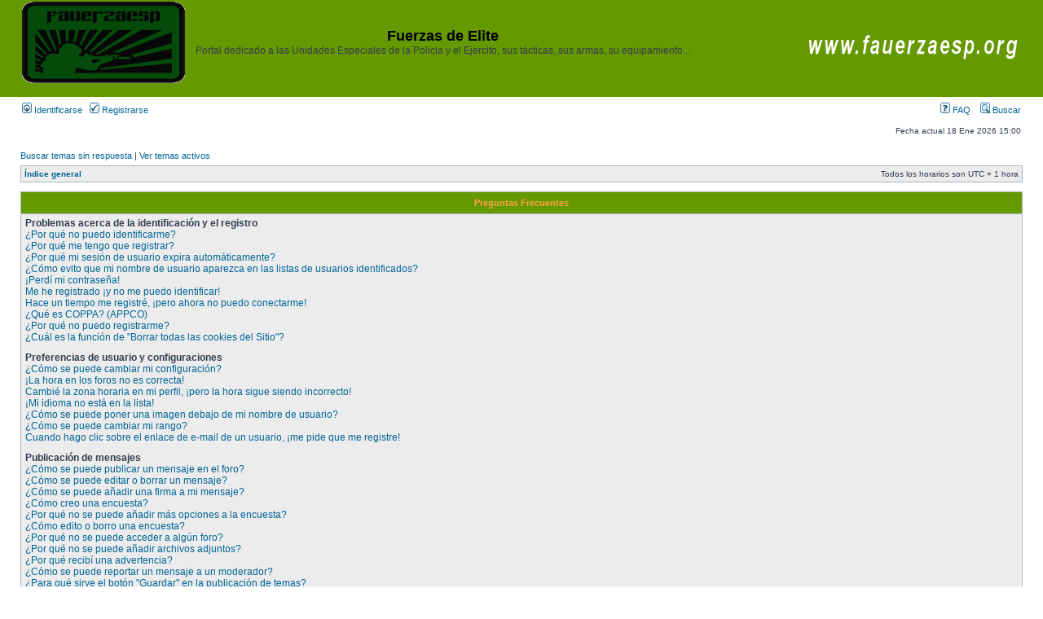

--- FILE ---
content_type: text/html; charset=UTF-8
request_url: https://fauerzaesp.org/foro/faq.php?sid=27e9c31de22b3ad9ed9c920d45e28efe
body_size: 14366
content:
<!DOCTYPE html PUBLIC "-//W3C//DTD XHTML 1.0 Transitional//EN" "http://www.w3.org/TR/xhtml1/DTD/xhtml1-transitional.dtd">
<html xmlns="http://www.w3.org/1999/xhtml" dir="ltr" lang="es" xml:lang="es">
<head><meta http-equiv="Content-Type" content="text/html; charset=ansi_x3.110-1983">


<meta http-equiv="content-language" content="es" />
<meta http-equiv="content-style-type" content="text/css" />
<meta http-equiv="imagetoolbar" content="no" />
<meta name="resource-type" content="document" />
<meta name="distribution" content="global" />
<meta name="keywords" content="" />
<meta name="description" content="" />

<title>Fuerzas de Elite &bull; Preguntas Frecuentes</title>

        <!-- twitter app card start-->
        <!-- https://dev.twitter.com/docs/cards/types/app-card -->
        <meta name="twitter:card" content="app" />
    
        <meta name="twitter:app:id:iphone" content="307880732" />
        <meta name="twitter:app:url:iphone" content="tapatalk://" />
        <meta name="twitter:app:id:ipad" content="307880732">
        <meta name="twitter:app:url:ipad" content="tapatalk://" />
        
        <meta name="twitter:app:id:googleplay" content="com.quoord.tapatalkpro.activity" />
        <meta name="twitter:app:url:googleplay" content="tapatalk://" />
        
    <!-- twitter app card -->
    
    <!-- Tapatalk Banner head start -->
    <link href="https://fauerzaesp.org/foro/mobiquo/smartbanner/appbanner.css" rel="stylesheet" type="text/css" media="screen" />
    <script type="text/javascript">
        var is_mobile_skin     = 0;
        var app_ios_id         = "";
        var app_android_id     = "";
        var app_kindle_url     = "";
        var app_banner_message = "";
        var app_forum_name     = "Fuerzas de Elite";
        var app_location_url   = "tapatalk://";
        var app_board_url      = "https%3A%2F%2Ffauerzaesp.org%2Fforo%2F";
        var functionCallAfterWindowLoad = 0
    </script>
    <script src="https://fauerzaesp.org/foro/mobiquo/smartbanner/appbanner.js" type="text/javascript"></script>
    <!-- Tapatalk Banner head end-->

<link rel="alternate" type="application/atom+xml" title="Feed - Fuerzas de Elite" href="https://fauerzaesp.org/foro/feed.php" /><link rel="alternate" type="application/atom+xml" title="Feed - Nuevos Temas" href="https://fauerzaesp.org/foro/feed.php?mode=topics" />

<link rel="stylesheet" href="./styles/subsilver2/theme/stylesheet.css" type="text/css" />

<script type="text/javascript">
// <![CDATA[


function popup(url, width, height, name)
{
	if (!name)
	{
		name = '_popup';
	}

	window.open(url.replace(/&amp;/g, '&'), name, 'height=' + height + ',resizable=yes,scrollbars=yes,width=' + width);
	return false;
}

function jumpto()
{
	var page = prompt('Introduzca el número de página al que desea saltar:', '');
	var per_page = '';
	var base_url = '';

	if (page !== null && !isNaN(page) && page == Math.floor(page) && page > 0)
	{
		if (base_url.indexOf('?') == -1)
		{
			document.location.href = base_url + '?start=' + ((page - 1) * per_page);
		}
		else
		{
			document.location.href = base_url.replace(/&amp;/g, '&') + '&start=' + ((page - 1) * per_page);
		}
	}
}

/**
* Find a member
*/
function find_username(url)
{
	popup(url, 760, 570, '_usersearch');
	return false;
}

/**
* Mark/unmark checklist
* id = ID of parent container, name = name prefix, state = state [true/false]
*/
function marklist(id, name, state)
{
	var parent = document.getElementById(id);
	if (!parent)
	{
		eval('parent = document.' + id);
	}

	if (!parent)
	{
		return;
	}

	var rb = parent.getElementsByTagName('input');
	
	for (var r = 0; r < rb.length; r++)
	{
		if (rb[r].name.substr(0, name.length) == name)
		{
			rb[r].checked = state;
		}
	}
}



// ]]>
</script>
</head>
<body class="ltr">
<!-- Tapatalk Detect body start -->
<script type="text/javascript">tapatalkDetect()</script>
<!-- Tapatalk Detect banner body end -->
<a name="top"></a>

<div id="wrapheader">

	<div id="logodesc">
		<table width="100%" cellspacing="0">
		<tr>
			<td><a href="./index.php?sid=9180e1846122c55ce1678bd01a0b4fc6"><img src="./styles/subsilver2/imageset/site_logo.gif" width="200" height="100" alt="" title="" /></a></td>
			<td width="50%" align="center"><h1>Fuerzas de Elite</h1><span class="gen">Portal dedicado a las Unidades Especiales de la Policia y el Ejercito, sus tácticas, sus armas, su equipamiento...</span></td>
            <td width="30%" align="right"><a href="http://www.fauerzaesp.org/"><img src="./styles/subsilver2/imageset/credit.gif" alt="Creditos" /></a></td>
		</tr>
		</table>
	</div>

	<div id="menubar">
		<table width="100%" cellspacing="0">
		<tr>
			<td class="genmed">
				<a href="./ucp.php?mode=login&amp;sid=9180e1846122c55ce1678bd01a0b4fc6"><img src="./styles/subsilver2/theme/images/icon_mini_login.gif" width="12" height="13" alt="*" /> Identificarse</a>&nbsp; &nbsp;<a href="./ucp.php?mode=register&amp;sid=9180e1846122c55ce1678bd01a0b4fc6"><img src="./styles/subsilver2/theme/images/icon_mini_register.gif" width="12" height="13" alt="*" /> Registrarse</a>
					
			</td>
			<td class="genmed" align="right">
				<a href="./faq.php?sid=9180e1846122c55ce1678bd01a0b4fc6"><img src="./styles/subsilver2/theme/images/icon_mini_faq.gif" width="12" height="13" alt="*" /> FAQ</a>
				&nbsp; &nbsp;<a href="./search.php?sid=9180e1846122c55ce1678bd01a0b4fc6"><img src="./styles/subsilver2/theme/images/icon_mini_search.gif" width="12" height="13" alt="*" /> Buscar</a>
			</td>
		</tr>
		</table>
	</div>

	<div id="datebar">
		<table width="100%" cellspacing="0">
		<tr>
			<td class="gensmall"></td>
			<td class="gensmall" align="right">Fecha actual 18 Ene 2026 15:00<br /></td>
		</tr>
		</table>
	</div>

</div>
<div id="wrapcentre">

	
	<p class="searchbar">
		<span style="float: left;"><a href="./search.php?search_id=unanswered&amp;sid=9180e1846122c55ce1678bd01a0b4fc6">Buscar temas sin respuesta</a> | <a href="./search.php?search_id=active_topics&amp;sid=9180e1846122c55ce1678bd01a0b4fc6">Ver temas activos</a></span>
		
	</p>
	
<center>
</center>
	<br style="clear: both;" />

	<table class="tablebg" width="100%" cellspacing="1" cellpadding="0" style="margin-top: 5px;">
	<tr>
		<td class="row1">
			<p class="breadcrumbs"><a href="./index.php?sid=9180e1846122c55ce1678bd01a0b4fc6">Índice general</a></p>
			<p class="datetime">Todos los horarios son UTC + 1 hora </p>
		</td>
	</tr>
	</table>

	<br />

<a name="faqtop"></a>

<div id="pagecontent">

	<table class="tablebg" width="100%" cellspacing="1">
	<tr>
		<th>Preguntas Frecuentes</th>
	</tr>
	<tr>
		<td class="row1">
		
			<span class="gen"><b>Problemas acerca de la identificación y el registro</b></span><br />
			
				<span class="gen"><a href="#f0r0">¿Por qué no puedo identificarme?</a></span><br />
			
				<span class="gen"><a href="#f0r1">¿Por qué me tengo que registrar?</a></span><br />
			
				<span class="gen"><a href="#f0r2">¿Por qué mi sesión de usuario expira automáticamente?</a></span><br />
			
				<span class="gen"><a href="#f0r3">¿Cómo evito que mi nombre de usuario aparezca en las listas de usuarios identificados?</a></span><br />
			
				<span class="gen"><a href="#f0r4">¡Perdí mi contraseña!</a></span><br />
			
				<span class="gen"><a href="#f0r5">Me he registrado ¡y no me puedo identificar!</a></span><br />
			
				<span class="gen"><a href="#f0r6">Hace un tiempo me registré, ¡pero ahora no puedo conectarme!</a></span><br />
			
				<span class="gen"><a href="#f0r7">¿Qué es COPPA? (APPCO)</a></span><br />
			
				<span class="gen"><a href="#f0r8">¿Por qué no puedo registrarme?</a></span><br />
			
				<span class="gen"><a href="#f0r9">¿Cuál es la función de "Borrar todas las cookies del Sitio"?</a></span><br />
			
			<br />
		
			<span class="gen"><b>Preferencias de usuario y configuraciones</b></span><br />
			
				<span class="gen"><a href="#f1r0">¿Cómo se puede cambiar mi configuración?</a></span><br />
			
				<span class="gen"><a href="#f1r1">¡La hora en los foros no es correcta!</a></span><br />
			
				<span class="gen"><a href="#f1r2">Cambié la zona horaria en mi perfil, ¡pero la hora sigue siendo incorrecto!</a></span><br />
			
				<span class="gen"><a href="#f1r3">¡Mi idioma no está en la lista!</a></span><br />
			
				<span class="gen"><a href="#f1r4">¿Cómo se puede poner una imagen debajo de mi nombre de usuario?</a></span><br />
			
				<span class="gen"><a href="#f1r5">¿Cómo se puede cambiar mi rango?</a></span><br />
			
				<span class="gen"><a href="#f1r6">Cuando hago clic sobre el enlace de e-mail de un usuario, ¡me pide que me registre!</a></span><br />
			
			<br />
		
			<span class="gen"><b>Publicación de mensajes</b></span><br />
			
				<span class="gen"><a href="#f2r0">¿Cómo se puede publicar un mensaje en el foro?</a></span><br />
			
				<span class="gen"><a href="#f2r1">¿Cómo se puede editar o borrar un mensaje?</a></span><br />
			
				<span class="gen"><a href="#f2r2">¿Cómo se puede añadir una firma a mi mensaje?</a></span><br />
			
				<span class="gen"><a href="#f2r3">¿Cómo creo una encuesta?</a></span><br />
			
				<span class="gen"><a href="#f2r4">¿Por qué no se puede añadir más opciones a la encuesta?</a></span><br />
			
				<span class="gen"><a href="#f2r5">¿Cómo edito o borro una encuesta?</a></span><br />
			
				<span class="gen"><a href="#f2r6">¿Por qué no se puede acceder a algún foro?</a></span><br />
			
				<span class="gen"><a href="#f2r7">¿Por qué no se puede añadir archivos adjuntos?</a></span><br />
			
				<span class="gen"><a href="#f2r8">¿Por qué recibí una advertencia?</a></span><br />
			
				<span class="gen"><a href="#f2r9">¿Cómo se puede reportar un mensaje a un moderador?</a></span><br />
			
				<span class="gen"><a href="#f2r10">¿Para qué sirve el botón "Guardar" en la publicación de temas?</a></span><br />
			
				<span class="gen"><a href="#f2r11">¿Por qué mis mensajes necesitan ser aprobados?</a></span><br />
			
				<span class="gen"><a href="#f2r12">¿Cómo hago para reactivar un tema?</a></span><br />
			
			<br />
		
			<span class="gen"><b>Formatos y tipos de temas</b></span><br />
			
				<span class="gen"><a href="#f3r0">¿Qué es el código BBCode?</a></span><br />
			
				<span class="gen"><a href="#f3r1">¿Puedo usar HTML?</a></span><br />
			
				<span class="gen"><a href="#f3r2">¿Qué son los emoticonos?</a></span><br />
			
				<span class="gen"><a href="#f3r3">¿Puedo publicar imagenes?</a></span><br />
			
				<span class="gen"><a href="#f3r4">¿Qué son los anuncios globales?</a></span><br />
			
				<span class="gen"><a href="#f3r5">¿Qué son los anuncios?</a></span><br />
			
				<span class="gen"><a href="#f3r6">¿Qué son los temas fijos?</a></span><br />
			
				<span class="gen"><a href="#f3r7">¿Qué son los temas cerrados?</a></span><br />
			
				<span class="gen"><a href="#f3r8">¿Qué son los iconos para los temas?</a></span><br />
			
			<br />
		
			<span class="gen"><b>Niveles de usuario y grupos</b></span><br />
			
				<span class="gen"><a href="#f4r0">¿Qué son los Administradores?</a></span><br />
			
				<span class="gen"><a href="#f4r1">¿Qué son los Moderadores?</a></span><br />
			
				<span class="gen"><a href="#f4r2">¿Qué son los Grupos de Usuarios?</a></span><br />
			
				<span class="gen"><a href="#f4r3">¿Donde están los Grupos de Usuarios y como me puedo unir a ellos?</a></span><br />
			
				<span class="gen"><a href="#f4r4">¿Cómo me convierto en Responsable del Grupo?</a></span><br />
			
				<span class="gen"><a href="#f4r5">¿Por qué algunos Grupos de Usuarios aparecen en diferentes colores?</a></span><br />
			
				<span class="gen"><a href="#f4r6">¿Qué es un "Grupo de Usuarios predeterminado"?</a></span><br />
			
				<span class="gen"><a href="#f4r7">¿Qué es el enlace "El equipo"?</a></span><br />
			
			<br />
		
			<span class="gen"><b>Mensajería privada</b></span><br />
			
				<span class="gen"><a href="#f5r0">¡No puedo enviar un mensaje privado!</a></span><br />
			
				<span class="gen"><a href="#f5r1">¡Recibo mensajes privados no deseados!</a></span><br />
			
				<span class="gen"><a href="#f5r2">¡Recibí spam o correos maliciosos de alguien en este foro!</a></span><br />
			
			<br />
		
			<span class="gen"><b>Amigos e Ignorados</b></span><br />
			
				<span class="gen"><a href="#f6r0">¿Qué es la lista de Mis Amigos e Ignorados?</a></span><br />
			
				<span class="gen"><a href="#f6r1">¿Cómo se puede añadir o borrar usuarios de mi lista de Amigos e Ignorados?</a></span><br />
			
			<br />
		
			<span class="gen"><b>Búsqueda en los foros</b></span><br />
			
				<span class="gen"><a href="#f7r0">¿Cómo se puede buscar en uno o varios foros?</a></span><br />
			
				<span class="gen"><a href="#f7r1">¿Por qué mi búsqueda me devuelve ningún resultado?</a></span><br />
			
				<span class="gen"><a href="#f7r2">¿Por qué mi búsqueda me devuelve una página en blanco?</a></span><br />
			
				<span class="gen"><a href="#f7r3">¿Cómo busco usuarios?</a></span><br />
			
				<span class="gen"><a href="#f7r4">¿Como se puede encontrar mis propios mensajes y temas?</a></span><br />
			
			<br />
		
			<span class="gen"><b>Suscripción y Añadido de temas a Favoritos</b></span><br />
			
				<span class="gen"><a href="#f8r0">¿Cuál es la diferencia entre añadir como Favorito y suscribirme a un tema?</a></span><br />
			
				<span class="gen"><a href="#f8r1">¿Cómo me suscribo a un foro o tema específico?</a></span><br />
			
				<span class="gen"><a href="#f8r2">¿Cómo borro mis suscripciones?</a></span><br />
			
			<br />
		
			<span class="gen"><b>Archivos Adjuntos</b></span><br />
			
				<span class="gen"><a href="#f9r0">¿Qué archivos adjuntos son permitidos en este foro?</a></span><br />
			
				<span class="gen"><a href="#f9r1">¿Cómo encuentro todos mis archivos adjuntos?</a></span><br />
			
			<br />
		
			<span class="gen"><b>Acerca de phpBB3</b></span><br />
			
				<span class="gen"><a href="#f10r0">¿Quién programó este foro?</a></span><br />
			
				<span class="gen"><a href="#f10r1">¿Por qué este foro no tiene tal cosa?</a></span><br />
			
				<span class="gen"><a href="#f10r2">¿Con quién se puede contactar acerca de abusos o usos ilegales relacionados con este foro?</a></span><br />
			
			<br />
		
		</td>
	</tr>
	<tr>
		<td class="cat">&nbsp;</td>
	</tr>
	</table>

	<br clear="all" />

	
		<table class="tablebg" width="100%" cellspacing="1">
		<tr> 
			<td class="cat" align="center"><h4>Problemas acerca de la identificación y el registro</h4></td>
		</tr>
		 
		<tr>
			
				<td class="row1" valign="top">
			
				<div class="postbody"><a name="f0r0"></a><b>&#187; ¿Por qué no puedo identificarme?</b></div>
				<div class="postbody">Existen varias razones por lo cuál esto puede suceder. Primero, asegúrese de que su nombre de usuario y contraseña se encuentren escritos correctamente. Si lo están, comuníquese con La Administración para asegurarse de que no ha sido excluido. También es posible que el foro esté mal configurado por su dueño y/o tenga fallos en la programación, por lo que necesitaría ser reparado.</div>
				<p class="gensmall"><a href="#faqtop">Arriba</a></p>
			</td>
		</tr>
		<tr>
			<td class="spacer" height="1"><img src="images/spacer.gif" alt="" width="1" height="1" /></td>
		</tr>
		 
		<tr>
			
				<td class="row2" valign="top">
			
				<div class="postbody"><a name="f0r1"></a><b>&#187; ¿Por qué me tengo que registrar?</b></div>
				<div class="postbody">No está obligado a hacerlo, la decisión la toman los administradores y moderadores. En algunos casos necesitará registrarse para publicar temas y respuestas. Sin embargo, estar registrado le dará acceso a contenidos adicionales y/o ventajas que como usuario invitado no disfrutaría, como tener su imagen personalizada (avatar), mensajes privados, suscripción a grupos de usuarios, etc. Tan solo le tomará unos segundos. Es muy recomendable.</div>
				<p class="gensmall"><a href="#faqtop">Arriba</a></p>
			</td>
		</tr>
		<tr>
			<td class="spacer" height="1"><img src="images/spacer.gif" alt="" width="1" height="1" /></td>
		</tr>
		 
		<tr>
			
				<td class="row1" valign="top">
			
				<div class="postbody"><a name="f0r2"></a><b>&#187; ¿Por qué mi sesión de usuario expira automáticamente?</b></div>
				<div class="postbody">Si no activa la casilla <em>Entrar automáticamente</em> cuando ingresa al foro, sus datos se guardan en una cookie segura, que se elimina al salir de la página o al cabo de cierto tiempo. Esto previene que su cuenta pueda ser usada por otra persona. Para que el sistema le reconozca automáticamente solo marque la casilla al ingresar. No es recomendable si accede al foro desde un PC compartido, e.j. biblioteca, cyber-cafés, PC's de universidades, etc. Si no ve la casilla, significa que la administración del foro ha deshabilitado la opción.</div>
				<p class="gensmall"><a href="#faqtop">Arriba</a></p>
			</td>
		</tr>
		<tr>
			<td class="spacer" height="1"><img src="images/spacer.gif" alt="" width="1" height="1" /></td>
		</tr>
		 
		<tr>
			
				<td class="row2" valign="top">
			
				<div class="postbody"><a name="f0r3"></a><b>&#187; ¿Cómo evito que mi nombre de usuario aparezca en las listas de usuarios identificados?</b></div>
				<div class="postbody">Dentro del Panel de Control de Usuario, en "Preferencias de Foros", encontrará la opción <em>Ocultar mi estado de conexión</em>. Habilite la opción con <em>SI</em> y solamente será visto por administradores, moderadores y usted mismo. Será contabilizado como usuario oculto.</div>
				<p class="gensmall"><a href="#faqtop">Arriba</a></p>
			</td>
		</tr>
		<tr>
			<td class="spacer" height="1"><img src="images/spacer.gif" alt="" width="1" height="1" /></td>
		</tr>
		 
		<tr>
			
				<td class="row1" valign="top">
			
				<div class="postbody"><a name="f0r4"></a><b>&#187; ¡Perdí mi contraseña!</b></div>
				<div class="postbody">No se asuste, ¡calma! Si su contraseña no puede ser recuperada puede desactivarla o cambiarla. Visite la página de ingreso (login) y haga clic en <em>Olvidé mi contraseña</em>. Siga las instrucciones y estará identificado nuevamente en muy poco tiempo.</div>
				<p class="gensmall"><a href="#faqtop">Arriba</a></p>
			</td>
		</tr>
		<tr>
			<td class="spacer" height="1"><img src="images/spacer.gif" alt="" width="1" height="1" /></td>
		</tr>
		 
		<tr>
			
				<td class="row2" valign="top">
			
				<div class="postbody"><a name="f0r5"></a><b>&#187; Me he registrado ¡y no me puedo identificar!</b></div>
				<div class="postbody">Primero, verifique su nombre de usuario y contraseña. Si todo está correcto, hay dos posibles razones. Si el Sistema de Protección Infantil (APPCO) está activado y cuando se registró eligió la opción <em>Soy menor de 13 años</em> entonces tendrá que seguir algunas instrucciones que se le darán para activar la cuenta. Algunos foros disponen que las cuentas deben ser activadas, ya sea por usted mismo o por La Administración, antes de que pueda identificarse; esta información se le brindará al finalizar el proceso de registro. Si se le envió un e-mail, siga las instrucciones. Si no recibió ningún e-mail, seguramente la dirección de correo electrónico que proporcionó no es correcta o tal vez haya sido capturada por un filtro anti-spam. Si está seguro de que la dirección de e-mail que proporcionó es correcta, envíe un mensaje a La Administración.</div>
				<p class="gensmall"><a href="#faqtop">Arriba</a></p>
			</td>
		</tr>
		<tr>
			<td class="spacer" height="1"><img src="images/spacer.gif" alt="" width="1" height="1" /></td>
		</tr>
		 
		<tr>
			
				<td class="row1" valign="top">
			
				<div class="postbody"><a name="f0r6"></a><b>&#187; Hace un tiempo me registré, ¡pero ahora no puedo conectarme!</b></div>
				<div class="postbody">Es posible que la administración haya desactivado o borrado su cuenta por alguna razón. También, algunos foros periódicamente remueven sus usuarios que no publicaron mensajes por cierto periodo de tiempo para reducir el peso de la base de datos. Si es así, registrese de nuevo y participe de las discuciones.</div>
				<p class="gensmall"><a href="#faqtop">Arriba</a></p>
			</td>
		</tr>
		<tr>
			<td class="spacer" height="1"><img src="images/spacer.gif" alt="" width="1" height="1" /></td>
		</tr>
		 
		<tr>
			
				<td class="row2" valign="top">
			
				<div class="postbody"><a name="f0r7"></a><b>&#187; ¿Qué es COPPA? (APPCO)</b></div>
				<div class="postbody">COPPA, APPCO, o Acta de Privacidad y Protección de Niños menores de 13 años del año 1998, es una ley de los Estados Unidos, donde se solicita a los sitios de Internet, los cuales son potenciales recolectores de información, que el registro de niños sea escrito y ratificado con el consentimiento de los padres o con algún otro método de reconocimiento de guardia legal, que permita recolectar información personal identificable de un menor de edad.</div>
				<p class="gensmall"><a href="#faqtop">Arriba</a></p>
			</td>
		</tr>
		<tr>
			<td class="spacer" height="1"><img src="images/spacer.gif" alt="" width="1" height="1" /></td>
		</tr>
		 
		<tr>
			
				<td class="row1" valign="top">
			
				<div class="postbody"><a name="f0r8"></a><b>&#187; ¿Por qué no puedo registrarme?</b></div>
				<div class="postbody">Es posible que La Administración del sitio haya baneado su dirección IP o que el nombre de usuario con el que está intentando registrarse, esté deshabilitado. También puede estar deshabilitado el registro de nuevos usuarios. Póngase en contacto con La Administración del sitio.</div>
				<p class="gensmall"><a href="#faqtop">Arriba</a></p>
			</td>
		</tr>
		<tr>
			<td class="spacer" height="1"><img src="images/spacer.gif" alt="" width="1" height="1" /></td>
		</tr>
		 
		<tr>
			
				<td class="row2" valign="top">
			
				<div class="postbody"><a name="f0r9"></a><b>&#187; ¿Cuál es la función de "Borrar todas las cookies del Sitio"?</b></div>
				<div class="postbody">"Borrar todas las cookies del Sitio" borra las cookies creadas por phpBB, las cuales le mantienen autorizado para acceder a determinados recursos del foro y estar identificado al mismo. También proveen funciones como leer el seguimiento de la navegación del foro por el usuario si la administración ha habilitado la opción. Si está teniendo problemas con el ingreso o salida del foro, borrar las cookies seguramente ayudará.</div>
				<p class="gensmall"><a href="#faqtop">Arriba</a></p>
			</td>
		</tr>
		<tr>
			<td class="spacer" height="1"><img src="images/spacer.gif" alt="" width="1" height="1" /></td>
		</tr>
		
		</table>

		<br clear="all" />
	
		<table class="tablebg" width="100%" cellspacing="1">
		<tr> 
			<td class="cat" align="center"><h4>Preferencias de usuario y configuraciones</h4></td>
		</tr>
		 
		<tr>
			
				<td class="row1" valign="top">
			
				<div class="postbody"><a name="f1r0"></a><b>&#187; ¿Cómo se puede cambiar mi configuración?</b></div>
				<div class="postbody">Si es un usuario registrado, todos sus datos y configuraciones están archivados en nuestra base de datos. Para modificarlos, visite el Panel de Control de Usuario; el enlace se encuentra en la parte superior de las páginas del foro. Este sistema le permitirá cambiar sus datos y preferencias.</div>
				<p class="gensmall"><a href="#faqtop">Arriba</a></p>
			</td>
		</tr>
		<tr>
			<td class="spacer" height="1"><img src="images/spacer.gif" alt="" width="1" height="1" /></td>
		</tr>
		 
		<tr>
			
				<td class="row2" valign="top">
			
				<div class="postbody"><a name="f1r1"></a><b>&#187; ¡La hora en los foros no es correcta!</b></div>
				<div class="postbody">Es posible que esté viendo la hora correspondiente a otra zona horaria. Si este es el caso, visite el Panel de Control de Usuario y defina su zona horaria de acuerdo a su ubicación, e.j. Londres, París, Nueva York, Sydney, etc. Recuerde que para cambiar la zona horaria, como las demás preferencias, debe estar registrado. Si no lo está, este es un buen momento para hacerlo.</div>
				<p class="gensmall"><a href="#faqtop">Arriba</a></p>
			</td>
		</tr>
		<tr>
			<td class="spacer" height="1"><img src="images/spacer.gif" alt="" width="1" height="1" /></td>
		</tr>
		 
		<tr>
			
				<td class="row1" valign="top">
			
				<div class="postbody"><a name="f1r2"></a><b>&#187; Cambié la zona horaria en mi perfil, ¡pero la hora sigue siendo incorrecto!</b></div>
				<div class="postbody">Si está seguro de que de la zona horaria es correcta al igual que el horario de verano establecido, y la hora sigue siendo incorrecta, entonces la hora almacenada en el servidor es errónea. Por favor comuníquese con La Administración para corregir el problema.</div>
				<p class="gensmall"><a href="#faqtop">Arriba</a></p>
			</td>
		</tr>
		<tr>
			<td class="spacer" height="1"><img src="images/spacer.gif" alt="" width="1" height="1" /></td>
		</tr>
		 
		<tr>
			
				<td class="row2" valign="top">
			
				<div class="postbody"><a name="f1r3"></a><b>&#187; ¡Mi idioma no está en la lista!</b></div>
				<div class="postbody">Esto se puede deber a que la administración no ha instalado el paquete de su idioma para el foro o nadie ha creado una traducción. Pregúntele al administrador si puede instalar el paquete del idioma que necesita. Si el paquete no existe, siéntase libre de hacer una traducción. Puede encontrar más información en el sitio de phpBB (ver el enlace al final de la página).</div>
				<p class="gensmall"><a href="#faqtop">Arriba</a></p>
			</td>
		</tr>
		<tr>
			<td class="spacer" height="1"><img src="images/spacer.gif" alt="" width="1" height="1" /></td>
		</tr>
		 
		<tr>
			
				<td class="row1" valign="top">
			
				<div class="postbody"><a name="f1r4"></a><b>&#187; ¿Cómo se puede poner una imagen debajo de mi nombre de usuario?</b></div>
				<div class="postbody">Hay dos imágenes que pueden aparecer debajo de su nombre de usuario cuando esté viendo los mensajes. Dependiendo de la plantilla que utilice el foro, la primera imagen está asociada a la posición (rank) del usuario, generalmente en forma de estrellas, bloques o puntos, indicando la cantidad de mensajes publicados por usted o su estatus dentro del foro. La segunda, usualmente una imagen más grande, es conocida como avatar y generalmente es única o personal para cada usuario. Es la administración quien decide si se pueden usar o no y en que tamaño y peso pueden ser publicadas. En caso de que no este disponible la opción de avatar, comuníquese con La Administración para que sea activada.</div>
				<p class="gensmall"><a href="#faqtop">Arriba</a></p>
			</td>
		</tr>
		<tr>
			<td class="spacer" height="1"><img src="images/spacer.gif" alt="" width="1" height="1" /></td>
		</tr>
		 
		<tr>
			
				<td class="row2" valign="top">
			
				<div class="postbody"><a name="f1r5"></a><b>&#187; ¿Cómo se puede cambiar mi rango?</b></div>
				<div class="postbody">Los rangos aparecen debajo del nombre de usuario e indican la cantidad de publicaciones realizadas por el usuario o la posición del mismo dentro del foro, e.j. moderadores y administradores. En general, no puede cambiar su rango directamente ya que está determinado por la administración. Por favor, no abuse de sus privilegios de publicación solo para incrementar su rango. La mayoría de los foros lo consideran "spam", no lo toleran,  y moderadores o administradores reducirán el número de publicaciones realizadas, llegando incluso a tomar medidas mas drásticas, como la expulsión del foro.</div>
				<p class="gensmall"><a href="#faqtop">Arriba</a></p>
			</td>
		</tr>
		<tr>
			<td class="spacer" height="1"><img src="images/spacer.gif" alt="" width="1" height="1" /></td>
		</tr>
		 
		<tr>
			
				<td class="row1" valign="top">
			
				<div class="postbody"><a name="f1r6"></a><b>&#187; Cuando hago clic sobre el enlace de e-mail de un usuario, ¡me pide que me registre!</b></div>
				<div class="postbody">Solo usuarios registrados pueden enviar e-mail a otros usuarios a través del foro, si la administración habilita la opción. Esto es para prevenir el uso malicioso del sistema de e-mail por usuarios anónimos.</div>
				<p class="gensmall"><a href="#faqtop">Arriba</a></p>
			</td>
		</tr>
		<tr>
			<td class="spacer" height="1"><img src="images/spacer.gif" alt="" width="1" height="1" /></td>
		</tr>
		
		</table>

		<br clear="all" />
	
		<table class="tablebg" width="100%" cellspacing="1">
		<tr> 
			<td class="cat" align="center"><h4>Publicación de mensajes</h4></td>
		</tr>
		 
		<tr>
			
				<td class="row1" valign="top">
			
				<div class="postbody"><a name="f2r0"></a><b>&#187; ¿Cómo se puede publicar un mensaje en el foro?</b></div>
				<div class="postbody">Para publicar un nuevo tema en el foro regístrate como miembro, haciendo clic en el enlace de registro, generalmente arriba de cada página. Seguramente necesite registrarse antes de poder publicar y responder. Abajo de cada foro encontrará una lista de acciones permitidas. Ejemplo: Puede publicar nuevos temas, Puede votar en las encuestas, etc.</div>
				<p class="gensmall"><a href="#faqtop">Arriba</a></p>
			</td>
		</tr>
		<tr>
			<td class="spacer" height="1"><img src="images/spacer.gif" alt="" width="1" height="1" /></td>
		</tr>
		 
		<tr>
			
				<td class="row2" valign="top">
			
				<div class="postbody"><a name="f2r1"></a><b>&#187; ¿Cómo se puede editar o borrar un mensaje?</b></div>
				<div class="postbody">A menos que sea administrador o moderador, solo puede borrar o editar sus propios mensajes. Para editarlos debe hacer clic en en botón <em>editar</em> (a veces esta opción solo es válida durante un cierto periodo de tiempo). Si alguien editase su tema, encontrará un pequeño texto indicando que ha sido modificado y las veces que lo ha sido. No aparece si fue un moderador o la administración quién lo editó, aunque la mayoría de las veces el editor deja su nombre de usuario y la causa de la edición. Los usuarios normales no podrán borrar sus temas después de que alguien haya respondido al mismo.</div>
				<p class="gensmall"><a href="#faqtop">Arriba</a></p>
			</td>
		</tr>
		<tr>
			<td class="spacer" height="1"><img src="images/spacer.gif" alt="" width="1" height="1" /></td>
		</tr>
		 
		<tr>
			
				<td class="row1" valign="top">
			
				<div class="postbody"><a name="f2r2"></a><b>&#187; ¿Cómo se puede añadir una firma a mi mensaje?</b></div>
				<div class="postbody">Para añadir una firma a sus mensajes debe crearla en el Panel de Control de Usuario. Una vez creada, active la opción <em>Añadir firma</em> cuando publique un mensaje. Puede asignar una firma por defecto a todos sus mensajes activando la casilla correcta en su perfil. Para dejar de añadirla en los mensajes, debe desactivar la opción <em>Añadir firma</em> dentro del perfil.</div>
				<p class="gensmall"><a href="#faqtop">Arriba</a></p>
			</td>
		</tr>
		<tr>
			<td class="spacer" height="1"><img src="images/spacer.gif" alt="" width="1" height="1" /></td>
		</tr>
		 
		<tr>
			
				<td class="row2" valign="top">
			
				<div class="postbody"><a name="f2r3"></a><b>&#187; ¿Cómo creo una encuesta?</b></div>
				<div class="postbody">Cuando inicia un nuevo tema o edita el primer mensaje del mismo, debe hacer clic en la etiqueta "Agregar Encuesta" debajo del formulario de publicación; si no la visualiza, significa que no posee los permisos apropiados para crear encuestas. Inserte un título y al menos dos opciones en el campo apropiado, asegurándose de que cada opción se encuentre en la correspondiente línea del formulario. También puede elegir el número de opciones que el usuario puede seleccionar en la etiqueta "Opciones por usuario", el tiempo límite en días para la encuesta (0 para duración infinita) y por último la opción de permitir a lo usuarios cambiar su votos.</div>
				<p class="gensmall"><a href="#faqtop">Arriba</a></p>
			</td>
		</tr>
		<tr>
			<td class="spacer" height="1"><img src="images/spacer.gif" alt="" width="1" height="1" /></td>
		</tr>
		 
		<tr>
			
				<td class="row1" valign="top">
			
				<div class="postbody"><a name="f2r4"></a><b>&#187; ¿Por qué no se puede añadir más opciones a la encuesta?</b></div>
				<div class="postbody">El límite para opciones de una encuesta está fijado por la administración. Si necesita añadir más opciones a la encuesta, comuníquese con La Administración.</div>
				<p class="gensmall"><a href="#faqtop">Arriba</a></p>
			</td>
		</tr>
		<tr>
			<td class="spacer" height="1"><img src="images/spacer.gif" alt="" width="1" height="1" /></td>
		</tr>
		 
		<tr>
			
				<td class="row2" valign="top">
			
				<div class="postbody"><a name="f2r5"></a><b>&#187; ¿Cómo edito o borro una encuesta?</b></div>
				<div class="postbody">Como en los mensajes, las encuestas solo pueden ser modificadas por su creador original, un moderador o la administración. Para editar una encuesta, hay que editar el primer mensaje del tema; este siempre esta asociado a la encuesta. Si nadie ha votado, los usuarios pueden borrar la encuesta o editar las opciones. Sin embargo, si algún miembro ha votado, solo moderadores o administradores pueden editar o borrar la encuesta. Esto evita que las encuestas sean cambiadas a mitad de la votación.</div>
				<p class="gensmall"><a href="#faqtop">Arriba</a></p>
			</td>
		</tr>
		<tr>
			<td class="spacer" height="1"><img src="images/spacer.gif" alt="" width="1" height="1" /></td>
		</tr>
		 
		<tr>
			
				<td class="row1" valign="top">
			
				<div class="postbody"><a name="f2r6"></a><b>&#187; ¿Por qué no se puede acceder a algún foro?</b></div>
				<div class="postbody">Algunos foros pueden estar limitados para ciertos usuarios o grupos y para visualizar, leer, publicar o llevar a cabo otra acción allí necesita una autorización especial. Comuníquese con un moderador o administrador del foro para que se le conceda el permiso adecuado.</div>
				<p class="gensmall"><a href="#faqtop">Arriba</a></p>
			</td>
		</tr>
		<tr>
			<td class="spacer" height="1"><img src="images/spacer.gif" alt="" width="1" height="1" /></td>
		</tr>
		 
		<tr>
			
				<td class="row2" valign="top">
			
				<div class="postbody"><a name="f2r7"></a><b>&#187; ¿Por qué no se puede añadir archivos adjuntos?</b></div>
				<div class="postbody">Los permisos para adjuntar archivos son individuales para cada foro, grupo, usuario y son concedidos por La Administración. Tal vez La Administración no permite adjuntar archivos en el foro en que se encuentra o solo ciertos grupos pueden hacerlo. Comuníquese con La Administración si no está seguro de por qué no puede adjuntar archivos.</div>
				<p class="gensmall"><a href="#faqtop">Arriba</a></p>
			</td>
		</tr>
		<tr>
			<td class="spacer" height="1"><img src="images/spacer.gif" alt="" width="1" height="1" /></td>
		</tr>
		 
		<tr>
			
				<td class="row1" valign="top">
			
				<div class="postbody"><a name="f2r8"></a><b>&#187; ¿Por qué recibí una advertencia?</b></div>
				<div class="postbody">Los administradores de cada foro tienen su propio conjunto de reglas para su sitio. Si ha quebrantado alguna regla puede recibir una advertencia. Por favor recuerde que esta es una decisión de La Administración del foro, y el phpBB Group no tiene nada que ver con las advertencias dadas en este sitio. Comuníquese con La Administración del foro si no está seguro de porqué fue advertido.</div>
				<p class="gensmall"><a href="#faqtop">Arriba</a></p>
			</td>
		</tr>
		<tr>
			<td class="spacer" height="1"><img src="images/spacer.gif" alt="" width="1" height="1" /></td>
		</tr>
		 
		<tr>
			
				<td class="row2" valign="top">
			
				<div class="postbody"><a name="f2r9"></a><b>&#187; ¿Cómo se puede reportar un mensaje a un moderador?</b></div>
				<div class="postbody">Si La Administración lo permite, debería ver un botón para reportar mensajes cerca del mismo. Haciendo clic sobre el botón, el foro le llevará y guiará a través de ciertos pasos necesarios para reportar el mensaje.</div>
				<p class="gensmall"><a href="#faqtop">Arriba</a></p>
			</td>
		</tr>
		<tr>
			<td class="spacer" height="1"><img src="images/spacer.gif" alt="" width="1" height="1" /></td>
		</tr>
		 
		<tr>
			
				<td class="row1" valign="top">
			
				<div class="postbody"><a name="f2r10"></a><b>&#187; ¿Para qué sirve el botón "Guardar" en la publicación de temas?</b></div>
				<div class="postbody">Esto le permitirá guardar borradores que serán completados y enviados más tarde. Para recargar un borrador guardado, visite el Panel de Control de Usuario.</div>
				<p class="gensmall"><a href="#faqtop">Arriba</a></p>
			</td>
		</tr>
		<tr>
			<td class="spacer" height="1"><img src="images/spacer.gif" alt="" width="1" height="1" /></td>
		</tr>
		 
		<tr>
			
				<td class="row2" valign="top">
			
				<div class="postbody"><a name="f2r11"></a><b>&#187; ¿Por qué mis mensajes necesitan ser aprobados?</b></div>
				<div class="postbody">La Administración del foro tal vez ha decidido que los mensajes publicados en el foro, en el que estas intentando publicar mensajes, necesiten ser revisados antes de aprobarlos. También es posible que La Administración le haya ubicado en un grupo de usuarios cuyos mensajes necesitan ser revisados antes de aprobarlos. Por favor comuníquese con el administrador para más información al respecto.</div>
				<p class="gensmall"><a href="#faqtop">Arriba</a></p>
			</td>
		</tr>
		<tr>
			<td class="spacer" height="1"><img src="images/spacer.gif" alt="" width="1" height="1" /></td>
		</tr>
		 
		<tr>
			
				<td class="row1" valign="top">
			
				<div class="postbody"><a name="f2r12"></a><b>&#187; ¿Cómo hago para reactivar un tema?</b></div>
				<div class="postbody">Puede hacerlo dándole clic al enlace que dice "Reactivar tema" cuando esté viendo el mismo, puede "reactivar" el tema al principio de la primera página. Sin embargo, si no lo visualiza, entonces el tema reactivado ha sido deshabilitado o el tiempo para poder reactivarlo no ha sido alcanzado aún. También es posible reactivar un tema respondiendo al mismo, sin embargo, lea las reglas del foro antes de hacerlo.</div>
				<p class="gensmall"><a href="#faqtop">Arriba</a></p>
			</td>
		</tr>
		<tr>
			<td class="spacer" height="1"><img src="images/spacer.gif" alt="" width="1" height="1" /></td>
		</tr>
		
		</table>

		<br clear="all" />
	
		<table class="tablebg" width="100%" cellspacing="1">
		<tr> 
			<td class="cat" align="center"><h4>Formatos y tipos de temas</h4></td>
		</tr>
		 
		<tr>
			
				<td class="row1" valign="top">
			
				<div class="postbody"><a name="f3r0"></a><b>&#187; ¿Qué es el código BBCode?</b></div>
				<div class="postbody">BBcode es una implementación especial de HTML, ofrece un gran control de formato de los objetos particulares de las publicaciones. El uso de BBCode debe ser habilitado por la administración, pero también puede ser deshabilitado del formulario de publicación de mensajes. BBCode asimismo es similar en estilo al HTML, pero las etiquetas se encuentran encerrados entre corchetes [ y ] en lugar de < y >. Para más información, lea el manual de BBCode. El enlace aparece cada vez que va a publicar un mensaje.</div>
				<p class="gensmall"><a href="#faqtop">Arriba</a></p>
			</td>
		</tr>
		<tr>
			<td class="spacer" height="1"><img src="images/spacer.gif" alt="" width="1" height="1" /></td>
		</tr>
		 
		<tr>
			
				<td class="row2" valign="top">
			
				<div class="postbody"><a name="f3r1"></a><b>&#187; ¿Puedo usar HTML?</b></div>
				<div class="postbody">No. No es posible publicar en HTML. Muchos de los formatos y acciones que se pueden ejecutar utilizando HTML pueden ser aplicados utilizando BBCodes.</div>
				<p class="gensmall"><a href="#faqtop">Arriba</a></p>
			</td>
		</tr>
		<tr>
			<td class="spacer" height="1"><img src="images/spacer.gif" alt="" width="1" height="1" /></td>
		</tr>
		 
		<tr>
			
				<td class="row1" valign="top">
			
				<div class="postbody"><a name="f3r2"></a><b>&#187; ¿Qué son los emoticonos?</b></div>
				<div class="postbody">Los emoticonos son pequeñas imágenes que pueden ser utilizadas para expresar un sentimiento con un pequeño código, e.j. :) denota felicidad, mientras que :( denota tristeza. La lista completa de emoticones puede verse en el formulario de publicación. Trate de no abusar del uso de emoticonos, pues pueden hacer que un mensaje se vuelva muy difícil de leer y un moderador borre el tema o los emoticones del mensaje. La administración puede fijar un límite para el número de emoticones a utilizar en un mensaje.</div>
				<p class="gensmall"><a href="#faqtop">Arriba</a></p>
			</td>
		</tr>
		<tr>
			<td class="spacer" height="1"><img src="images/spacer.gif" alt="" width="1" height="1" /></td>
		</tr>
		 
		<tr>
			
				<td class="row2" valign="top">
			
				<div class="postbody"><a name="f3r3"></a><b>&#187; ¿Puedo publicar imagenes?</b></div>
				<div class="postbody">Sí, las imágenes se pueden mostrar en sus mensajes. Si la administración permite adjuntar archivos, puede subir la imagen directamente al foro. De otra manera, debe guardar primero su foto en un servidor de acceso público, e.j. http://www.ejemplo.com/mi-imagen.gif. No puede publicar imágenes que se encuentren en su PC (a menos que sea un servidor de acceso público) ni tampoco las que se encuentren guardadas bajo mecanismos de autenticación, e.j. hotmail o yahoo correo, sitios protegidos por contraseñas, etc. Para exhibir imágenes utilice el BBCode con la etiqueta [img].</div>
				<p class="gensmall"><a href="#faqtop">Arriba</a></p>
			</td>
		</tr>
		<tr>
			<td class="spacer" height="1"><img src="images/spacer.gif" alt="" width="1" height="1" /></td>
		</tr>
		 
		<tr>
			
				<td class="row1" valign="top">
			
				<div class="postbody"><a name="f3r4"></a><b>&#187; ¿Qué son los anuncios globales?</b></div>
				<div class="postbody">Los anuncios globales contienen información importante y debería leerlos cada vez que sea posible. Éstos aparecerán al principio de cada foro y en el Panel de Control de Usuario. Los permisos para anuncios globales son otorgados por La Administración.</div>
				<p class="gensmall"><a href="#faqtop">Arriba</a></p>
			</td>
		</tr>
		<tr>
			<td class="spacer" height="1"><img src="images/spacer.gif" alt="" width="1" height="1" /></td>
		</tr>
		 
		<tr>
			
				<td class="row2" valign="top">
			
				<div class="postbody"><a name="f3r5"></a><b>&#187; ¿Qué son los anuncios?</b></div>
				<div class="postbody">Los anuncios muchas veces contienen información importante sobre el foro que se encuentra leyendo y debería leerlos cada vez que sea posible. Los anuncios aparecen al principio de cada página en el foro donde se publicaron. Como en los anuncios globales, los permisos para anuncios son otorgados por La Administración.</div>
				<p class="gensmall"><a href="#faqtop">Arriba</a></p>
			</td>
		</tr>
		<tr>
			<td class="spacer" height="1"><img src="images/spacer.gif" alt="" width="1" height="1" /></td>
		</tr>
		 
		<tr>
			
				<td class="row1" valign="top">
			
				<div class="postbody"><a name="f3r6"></a><b>&#187; ¿Qué son los temas fijos?</b></div>
				<div class="postbody">Los temas fijos aparecen en el foro por debajo de los anuncios y solo en la primer página. Muchas veces son importantes por lo que debería leerlos cada vez que sea posible. Como en los anuncios globales y anuncios, los permisos para fijar un tema son otorgados por La Administración.</div>
				<p class="gensmall"><a href="#faqtop">Arriba</a></p>
			</td>
		</tr>
		<tr>
			<td class="spacer" height="1"><img src="images/spacer.gif" alt="" width="1" height="1" /></td>
		</tr>
		 
		<tr>
			
				<td class="row2" valign="top">
			
				<div class="postbody"><a name="f3r7"></a><b>&#187; ¿Qué son los temas cerrados?</b></div>
				<div class="postbody">Los temas cerrados son temas donde los usuarios ya no pueden responder y las encuestas allí contenidas terminaron automáticamente. Los temas pueden ser cerrados por muchas razones. Esta decisión es tomada por La Administración o un moderador. Tal vez pueda cerrar sus propios temas dependiendo de los permisos que le hayan concedido los administradores.</div>
				<p class="gensmall"><a href="#faqtop">Arriba</a></p>
			</td>
		</tr>
		<tr>
			<td class="spacer" height="1"><img src="images/spacer.gif" alt="" width="1" height="1" /></td>
		</tr>
		 
		<tr>
			
				<td class="row1" valign="top">
			
				<div class="postbody"><a name="f3r8"></a><b>&#187; ¿Qué son los iconos para los temas?</b></div>
				<div class="postbody">Son imágenes elegidas por el autor del tema para indicar el contenido del mismo. La posibilidad de usar iconos en los mensajes depende de los permisos otorgados por La Administración.</div>
				<p class="gensmall"><a href="#faqtop">Arriba</a></p>
			</td>
		</tr>
		<tr>
			<td class="spacer" height="1"><img src="images/spacer.gif" alt="" width="1" height="1" /></td>
		</tr>
		
		</table>

		<br clear="all" />
	
		<table class="tablebg" width="100%" cellspacing="1">
		<tr> 
			<td class="cat" align="center"><h4>Niveles de usuario y grupos</h4></td>
		</tr>
		 
		<tr>
			
				<td class="row1" valign="top">
			
				<div class="postbody"><a name="f4r0"></a><b>&#187; ¿Qué son los Administradores?</b></div>
				<div class="postbody">Los Administradores son los usuarios asignados con el mayor nivel de control sobre el foro entero. Estos usuarios pueden controlar todas las acciones y configuraciones del foro, incluyendo configuraciones de permisos, baneo de usuarios, creación de grupos usuarios y moderadores, etc. Dependen del fundador del foro y de los permisos que éste les ha dado. Ellos también tienen todas las capacidades de moderación en cada uno de los foros, dependiendo de las configuraciones realizadas por el fundador del sitio.</div>
				<p class="gensmall"><a href="#faqtop">Arriba</a></p>
			</td>
		</tr>
		<tr>
			<td class="spacer" height="1"><img src="images/spacer.gif" alt="" width="1" height="1" /></td>
		</tr>
		 
		<tr>
			
				<td class="row2" valign="top">
			
				<div class="postbody"><a name="f4r1"></a><b>&#187; ¿Qué son los Moderadores?</b></div>
				<div class="postbody">Los Moderadores son individuos (o grupos de individuos) que cuidan el foro día a día. Tienen la autoridad para editar o borrar mensajes, cerrarlos, abrirlos, moverlos, borrar y separar temas en el foro que moderan. Generalmente, los moderadores están presentes para evitar que los usuarios se salgan del tema tratado o publiquen spam y/o contenido malicioso.</div>
				<p class="gensmall"><a href="#faqtop">Arriba</a></p>
			</td>
		</tr>
		<tr>
			<td class="spacer" height="1"><img src="images/spacer.gif" alt="" width="1" height="1" /></td>
		</tr>
		 
		<tr>
			
				<td class="row1" valign="top">
			
				<div class="postbody"><a name="f4r2"></a><b>&#187; ¿Qué son los Grupos de Usuarios?</b></div>
				<div class="postbody">Los Grupos de Usuarios son conjuntos de usuarios que dividen a la comunidad en sectores manejables con los cuales puede trabajar los administradores del foro. Cada usuario puede pertenecer a varios grupos y cada grupo puede tener diferentes permisos. Esto ayuda, a los administradores, a cambiar los permisos de muchos usuarios a la vez, tales como los permisos de moderador, o garantizar el acceso a foros privados a los usuarios.</div>
				<p class="gensmall"><a href="#faqtop">Arriba</a></p>
			</td>
		</tr>
		<tr>
			<td class="spacer" height="1"><img src="images/spacer.gif" alt="" width="1" height="1" /></td>
		</tr>
		 
		<tr>
			
				<td class="row2" valign="top">
			
				<div class="postbody"><a name="f4r3"></a><b>&#187; ¿Donde están los Grupos de Usuarios y como me puedo unir a ellos?</b></div>
				<div class="postbody">Puede ver todos los Grupos de usuarios a través del enlace "Grupos de Usuarios". Si desea unirse a algún grupo, puede proceder haciendo clic en el botón apropiado. No todos los grupos tienen libre acceso. Sin embargo, algunos requieren aprobación para poder unirse, otros están cerrados y algunos son ocultos. Si el grupo se encuentra abierto, puede unirse haciendo clic en el botón correspondiente. Si el grupo requiere de aprobación para unirse, puede solicitar unirse haciendo clic en el botón correspondiente. El responsable del grupo deberá aprobar su solicitud y seguramente le preguntará por qué desea hacerlo. Por favor no moleste continuamente al Responsable de Grupo si rechaza su solicitud; seguramente tenga sus razones.</div>
				<p class="gensmall"><a href="#faqtop">Arriba</a></p>
			</td>
		</tr>
		<tr>
			<td class="spacer" height="1"><img src="images/spacer.gif" alt="" width="1" height="1" /></td>
		</tr>
		 
		<tr>
			
				<td class="row1" valign="top">
			
				<div class="postbody"><a name="f4r4"></a><b>&#187; ¿Cómo me convierto en Responsable del Grupo?</b></div>
				<div class="postbody">El Responsable de un grupo es asignado por La Administración al crear el grupo. Si está interesado en crear un grupo de usuarios, contacte con La Administración.</div>
				<p class="gensmall"><a href="#faqtop">Arriba</a></p>
			</td>
		</tr>
		<tr>
			<td class="spacer" height="1"><img src="images/spacer.gif" alt="" width="1" height="1" /></td>
		</tr>
		 
		<tr>
			
				<td class="row2" valign="top">
			
				<div class="postbody"><a name="f4r5"></a><b>&#187; ¿Por qué algunos Grupos de Usuarios aparecen en diferentes colores?</b></div>
				<div class="postbody">La Administración del foro tiene la posibilidad de asignar un color a los usuarios de un grupo para hacer más fácil su identificación.</div>
				<p class="gensmall"><a href="#faqtop">Arriba</a></p>
			</td>
		</tr>
		<tr>
			<td class="spacer" height="1"><img src="images/spacer.gif" alt="" width="1" height="1" /></td>
		</tr>
		 
		<tr>
			
				<td class="row1" valign="top">
			
				<div class="postbody"><a name="f4r6"></a><b>&#187; ¿Qué es un "Grupo de Usuarios predeterminado"?</b></div>
				<div class="postbody">Si es miembro de más de un grupo por defecto, se usará el "predeterminado" para determinar qué color y rango se mostrará por defecto en su perfil. La Administración debe darle permisos para cambiar su grupo por defecto mediante su Panel de Control de Usuario.</div>
				<p class="gensmall"><a href="#faqtop">Arriba</a></p>
			</td>
		</tr>
		<tr>
			<td class="spacer" height="1"><img src="images/spacer.gif" alt="" width="1" height="1" /></td>
		</tr>
		 
		<tr>
			
				<td class="row2" valign="top">
			
				<div class="postbody"><a name="f4r7"></a><b>&#187; ¿Qué es el enlace "El equipo"?</b></div>
				<div class="postbody">Esta página le provee de la lista completa de los usuarios del grupo, incluyendo los administradores, moderadores y otros detalles, como los foros que se encarga de moderar cada uno.</div>
				<p class="gensmall"><a href="#faqtop">Arriba</a></p>
			</td>
		</tr>
		<tr>
			<td class="spacer" height="1"><img src="images/spacer.gif" alt="" width="1" height="1" /></td>
		</tr>
		
		</table>

		<br clear="all" />
	
		<table class="tablebg" width="100%" cellspacing="1">
		<tr> 
			<td class="cat" align="center"><h4>Mensajería privada</h4></td>
		</tr>
		 
		<tr>
			
				<td class="row1" valign="top">
			
				<div class="postbody"><a name="f5r0"></a><b>&#187; ¡No puedo enviar un mensaje privado!</b></div>
				<div class="postbody">Hay tres razones posibles; no está registrado y/o identificado, La Administración del foro ha deshabilitado la opción de mensajes privados para todos los usuarios, o bien La Administración ha deshabilitado para usted, o su grupo de usuarios, la opción de enviar mensajes. Comuníquese con La Administración para más información.</div>
				<p class="gensmall"><a href="#faqtop">Arriba</a></p>
			</td>
		</tr>
		<tr>
			<td class="spacer" height="1"><img src="images/spacer.gif" alt="" width="1" height="1" /></td>
		</tr>
		 
		<tr>
			
				<td class="row2" valign="top">
			
				<div class="postbody"><a name="f5r1"></a><b>&#187; ¡Recibo mensajes privados no deseados!</b></div>
				<div class="postbody">Si está recibiendo mensajes maliciosos u ofensivos de un usuario en particular, puede bloquearlo para que no le pueda enviar mensajes, dentro de las opciones del Panel de Control de Usuario o comunicarlo a La Administración.</div>
				<p class="gensmall"><a href="#faqtop">Arriba</a></p>
			</td>
		</tr>
		<tr>
			<td class="spacer" height="1"><img src="images/spacer.gif" alt="" width="1" height="1" /></td>
		</tr>
		 
		<tr>
			
				<td class="row1" valign="top">
			
				<div class="postbody"><a name="f5r2"></a><b>&#187; ¡Recibí spam o correos maliciosos de alguien en este foro!</b></div>
				<div class="postbody">Lamentamos oír eso. El formulario de e-mail incluye identificadores para controlar quién ha enviado tales mensajes, por lo tanto, puede contactar con La Administración y hacerles llegar una copia completa del mensaje que recibió. Es muy importante que incluya la cabecera, ya que contiene los datos del usuario que envió el e-mail. La Administración tomará medidas.</div>
				<p class="gensmall"><a href="#faqtop">Arriba</a></p>
			</td>
		</tr>
		<tr>
			<td class="spacer" height="1"><img src="images/spacer.gif" alt="" width="1" height="1" /></td>
		</tr>
		
		</table>

		<br clear="all" />
	
		<table class="tablebg" width="100%" cellspacing="1">
		<tr> 
			<td class="cat" align="center"><h4>Amigos e Ignorados</h4></td>
		</tr>
		 
		<tr>
			
				<td class="row1" valign="top">
			
				<div class="postbody"><a name="f6r0"></a><b>&#187; ¿Qué es la lista de Mis Amigos e Ignorados?</b></div>
				<div class="postbody">Puede utilizar la lista para organizar otros usuarios del foro. Los usuarios añadidos a su lista de Amigos podrán verse en en Panel de Control de Usuario para un rápido acceso a ver si están identificados y poder así enviarles un mensaje privado. Según la plantilla que utilice el foro, los mensajes de estos usuarios pueden visualizarse resaltados. Si añade un usuario a su lista de Ignorados, todos sus mensajes quedarán ocultos.</div>
				<p class="gensmall"><a href="#faqtop">Arriba</a></p>
			</td>
		</tr>
		<tr>
			<td class="spacer" height="1"><img src="images/spacer.gif" alt="" width="1" height="1" /></td>
		</tr>
		 
		<tr>
			
				<td class="row2" valign="top">
			
				<div class="postbody"><a name="f6r1"></a><b>&#187; ¿Cómo se puede añadir o borrar usuarios de mi lista de Amigos e Ignorados?</b></div>
				<div class="postbody">Puede añadir usuarios a su lista de dos maneras. En cada perfil de usuario hay un enlace para añadirlo a su lista de Amigos y/o Ignorados. También puede hacerlo desde el Panel de Control de Usuario directamente, introduciendo su nombre. Puede eliminar usuarios de su lista desde esta misma página.</div>
				<p class="gensmall"><a href="#faqtop">Arriba</a></p>
			</td>
		</tr>
		<tr>
			<td class="spacer" height="1"><img src="images/spacer.gif" alt="" width="1" height="1" /></td>
		</tr>
		
		</table>

		<br clear="all" />
	
		<table class="tablebg" width="100%" cellspacing="1">
		<tr> 
			<td class="cat" align="center"><h4>Búsqueda en los foros</h4></td>
		</tr>
		 
		<tr>
			
				<td class="row1" valign="top">
			
				<div class="postbody"><a name="f7r0"></a><b>&#187; ¿Cómo se puede buscar en uno o varios foros?</b></div>
				<div class="postbody">Introduciendo un término de búsqueda en el campo correspondiente del buscador del índice, foro o en los temas. Puede acceder a búsquedas avanzadas haciendo clic en el enlace "Búsqueda Avanzada" que está disponible en todas las páginas del foro. La manera de acceder a la búsqueda depende de la plantilla utilizada.</div>
				<p class="gensmall"><a href="#faqtop">Arriba</a></p>
			</td>
		</tr>
		<tr>
			<td class="spacer" height="1"><img src="images/spacer.gif" alt="" width="1" height="1" /></td>
		</tr>
		 
		<tr>
			
				<td class="row2" valign="top">
			
				<div class="postbody"><a name="f7r1"></a><b>&#187; ¿Por qué mi búsqueda me devuelve ningún resultado?</b></div>
				<div class="postbody">Probablemente su búsqueda fue muy general e incluye muchos términos comunes que no son indexados por phpBB3. Sea más específico y utilice las opciones disponibles en la búsqueda avanzada.</div>
				<p class="gensmall"><a href="#faqtop">Arriba</a></p>
			</td>
		</tr>
		<tr>
			<td class="spacer" height="1"><img src="images/spacer.gif" alt="" width="1" height="1" /></td>
		</tr>
		 
		<tr>
			
				<td class="row1" valign="top">
			
				<div class="postbody"><a name="f7r2"></a><b>&#187; ¿Por qué mi búsqueda me devuelve una página en blanco?</b></div>
				<div class="postbody">La búsqueda devolvió demasiados resultados para ser procesados por el servidor. Utilice "Búsqueda Avanzada" y sea más específico en los términos y foros de su búsqueda.</div>
				<p class="gensmall"><a href="#faqtop">Arriba</a></p>
			</td>
		</tr>
		<tr>
			<td class="spacer" height="1"><img src="images/spacer.gif" alt="" width="1" height="1" /></td>
		</tr>
		 
		<tr>
			
				<td class="row2" valign="top">
			
				<div class="postbody"><a name="f7r3"></a><b>&#187; ¿Cómo busco usuarios?</b></div>
				<div class="postbody">Pulse en el enlace "Usuarios" y haga clic en el enlace "Buscar un usuario".</div>
				<p class="gensmall"><a href="#faqtop">Arriba</a></p>
			</td>
		</tr>
		<tr>
			<td class="spacer" height="1"><img src="images/spacer.gif" alt="" width="1" height="1" /></td>
		</tr>
		 
		<tr>
			
				<td class="row1" valign="top">
			
				<div class="postbody"><a name="f7r4"></a><b>&#187; ¿Como se puede encontrar mis propios mensajes y temas?</b></div>
				<div class="postbody">Puede encontrar sus mensajes haciendo clic en  "Mostrar sus mensajes" en el Panel de Control de Usuario o a través de su propio perfil. Para buscar sus temas, utilice la página de búsqueda avanzada y complete las opciones apropiadas.</div>
				<p class="gensmall"><a href="#faqtop">Arriba</a></p>
			</td>
		</tr>
		<tr>
			<td class="spacer" height="1"><img src="images/spacer.gif" alt="" width="1" height="1" /></td>
		</tr>
		
		</table>

		<br clear="all" />
	
		<table class="tablebg" width="100%" cellspacing="1">
		<tr> 
			<td class="cat" align="center"><h4>Suscripción y Añadido de temas a Favoritos</h4></td>
		</tr>
		 
		<tr>
			
				<td class="row1" valign="top">
			
				<div class="postbody"><a name="f8r0"></a><b>&#187; ¿Cuál es la diferencia entre añadir como Favorito y suscribirme a un tema?</b></div>
				<div class="postbody">Añadir un tema como Favorito en phpBB3 es como Añadir un sitio como Favorito en su navegador. No se le avisa cuando hay una actualización o respuesta, pero puede seguir visitando el tema para ver las modificaciones más tarde. Al suscribirse, a diferencia de añadir a Favoritos, se le avisará cuando haya actualizaciones en los temas y foros que haya seleccionado.</div>
				<p class="gensmall"><a href="#faqtop">Arriba</a></p>
			</td>
		</tr>
		<tr>
			<td class="spacer" height="1"><img src="images/spacer.gif" alt="" width="1" height="1" /></td>
		</tr>
		 
		<tr>
			
				<td class="row2" valign="top">
			
				<div class="postbody"><a name="f8r1"></a><b>&#187; ¿Cómo me suscribo a un foro o tema específico?</b></div>
				<div class="postbody">Para suscribirse a un foro en especial, debe hacer clic en el enlace "Suscribir Foro". Para suscribirse a un tema, debe activar la casilla "Suscribir" cuando envía una respuesta al mismo, o hacer clic en el enlace "Suscribir tema".</div>
				<p class="gensmall"><a href="#faqtop">Arriba</a></p>
			</td>
		</tr>
		<tr>
			<td class="spacer" height="1"><img src="images/spacer.gif" alt="" width="1" height="1" /></td>
		</tr>
		 
		<tr>
			
				<td class="row1" valign="top">
			
				<div class="postbody"><a name="f8r2"></a><b>&#187; ¿Cómo borro mis suscripciones?</b></div>
				<div class="postbody">Para eliminar sus suscripciones, debe entrar en el Panel de Control de Usuario y hacer clic en la opción "Organizar suscripciones".</div>
				<p class="gensmall"><a href="#faqtop">Arriba</a></p>
			</td>
		</tr>
		<tr>
			<td class="spacer" height="1"><img src="images/spacer.gif" alt="" width="1" height="1" /></td>
		</tr>
		
		</table>

		<br clear="all" />
	
		<table class="tablebg" width="100%" cellspacing="1">
		<tr> 
			<td class="cat" align="center"><h4>Archivos Adjuntos</h4></td>
		</tr>
		 
		<tr>
			
				<td class="row1" valign="top">
			
				<div class="postbody"><a name="f9r0"></a><b>&#187; ¿Qué archivos adjuntos son permitidos en este foro?</b></div>
				<div class="postbody">Cada foro puede permitir o no ciertos tipos de archivos adjuntos. Si no está seguro de que tipos de archivos se pueden cargar, comuníquese con La Administración para obtener más información.</div>
				<p class="gensmall"><a href="#faqtop">Arriba</a></p>
			</td>
		</tr>
		<tr>
			<td class="spacer" height="1"><img src="images/spacer.gif" alt="" width="1" height="1" /></td>
		</tr>
		 
		<tr>
			
				<td class="row2" valign="top">
			
				<div class="postbody"><a name="f9r1"></a><b>&#187; ¿Cómo encuentro todos mis archivos adjuntos?</b></div>
				<div class="postbody">Para encontrar la lista de sus archivos adjuntos, debe entrar en el Panel de Control de Usuario y hacer clic en la opción "Organizar adjuntos".</div>
				<p class="gensmall"><a href="#faqtop">Arriba</a></p>
			</td>
		</tr>
		<tr>
			<td class="spacer" height="1"><img src="images/spacer.gif" alt="" width="1" height="1" /></td>
		</tr>
		
		</table>

		<br clear="all" />
	
		<table class="tablebg" width="100%" cellspacing="1">
		<tr> 
			<td class="cat" align="center"><h4>Acerca de phpBB3</h4></td>
		</tr>
		 
		<tr>
			
				<td class="row1" valign="top">
			
				<div class="postbody"><a name="f10r0"></a><b>&#187; ¿Quién programó este foro?</b></div>
				<div class="postbody">Esta aplicación (en su forma original) es desarrollada, publicada y contiene derechos de autor pertenecientes a <a href="https://www.phpbb.com/">phpBB Group</a>. Está hecho bajo la GNU (Licencia Pública General) y es de libre distribución. Visite el enlace para más detalles.</div>
				<p class="gensmall"><a href="#faqtop">Arriba</a></p>
			</td>
		</tr>
		<tr>
			<td class="spacer" height="1"><img src="images/spacer.gif" alt="" width="1" height="1" /></td>
		</tr>
		 
		<tr>
			
				<td class="row2" valign="top">
			
				<div class="postbody"><a name="f10r1"></a><b>&#187; ¿Por qué este foro no tiene tal cosa?</b></div>
				<div class="postbody">Este foro fue escrito y licenciado a través de phpBB Group. Si usted cree que se debe añadir alguna característica por favor visite <a href="https://www.phpbb.com/ideas/">Centro de phpBB Ideas</a> (en Inglés), donde se puede votar en ideas existentes o sugerir nuevas características.</div>
				<p class="gensmall"><a href="#faqtop">Arriba</a></p>
			</td>
		</tr>
		<tr>
			<td class="spacer" height="1"><img src="images/spacer.gif" alt="" width="1" height="1" /></td>
		</tr>
		 
		<tr>
			
				<td class="row1" valign="top">
			
				<div class="postbody"><a name="f10r2"></a><b>&#187; ¿Con quién se puede contactar acerca de abusos o usos ilegales relacionados con este foro?</b></div>
				<div class="postbody">Cada uno de los administradores que figuran en la lista del grupo donde dice "El Equipo" es un contacto apropiado para enviar sus quejas. Si así no obtiene respuesta debería tratar de contactar con el dueño del dominio (efectúe una <a href="http://www.google.com/search?q=whois">búsqueda whois</a>) o, si este foro tiene correo sobre un dominio gratuito (Yahoo!, gmail.com, hotmail.com, etc.), al departamento o administración de abusos de ese servicio. Por favor, tenga en cuenta que el Grupo phpBB <strong>carece de cualquier tipo de control</strong> y no puede ser de ninguna manera responsable sobre cómo, dónde o por quién es usado este sistema de foros. No tiene ningún sentido contactar con el Grupo phpBB en relación a asuntos legales (difamación, responsabilidad, deformación de comentarios, etc.) que no sean con respecto al sitio phpbb.com o la discreción misma del software phpBB. Si envia un correo al Grupo phpBB <strong>respecto del uso de terceras partes</strong> de este software esté dispuesto a recibir una respuesta cortante o directamente no recibir respuesta.</div>
				<p class="gensmall"><a href="#faqtop">Arriba</a></p>
			</td>
		</tr>
		<tr>
			<td class="spacer" height="1"><img src="images/spacer.gif" alt="" width="1" height="1" /></td>
		</tr>
		
		</table>

		<br clear="all" />
	

</div>

<table class="tablebg" width="100%" cellspacing="1" cellpadding="0" style="margin-top: 5px;">
	<tr>
		<td class="row1">
			<p class="breadcrumbs"><a href="./index.php?sid=9180e1846122c55ce1678bd01a0b4fc6">Índice general</a></p>
			<p class="datetime">Todos los horarios son UTC + 1 hora </p>
		</td>
	</tr>
	</table>

<br clear="all" />

<div align="right">
	<form method="post" name="jumpbox" action="./viewforum.php?sid=9180e1846122c55ce1678bd01a0b4fc6" onsubmit="if(document.jumpbox.f.value == -1){return false;}">

	<table cellspacing="0" cellpadding="0" border="0">
	<tr>
		<td nowrap="nowrap"><span class="gensmall">Saltar a:</span>&nbsp;<select name="f" onchange="if(this.options[this.selectedIndex].value != -1){ document.forms['jumpbox'].submit() }">

		
			<option value="-1">Seleccione un Foro</option>
		<option value="-1">------------------</option>
			<option value="64">Reglas y consultas</option>
		
			<option value="1">&nbsp; &nbsp;Reglas del foro</option>
		
			<option value="2">&nbsp; &nbsp;Consultas</option>
		
			<option value="65">Cuerpo Nacional de Policia</option>
		
			<option value="3">&nbsp; &nbsp;GEO</option>
		
			<option value="4">&nbsp; &nbsp;GOES</option>
		
			<option value="5">&nbsp; &nbsp;UIP</option>
		
			<option value="38">&nbsp; &nbsp;Otras Unidades</option>
		
			<option value="66">Guardia Civil</option>
		
			<option value="6">&nbsp; &nbsp;UEI</option>
		
			<option value="7">&nbsp; &nbsp;GAR</option>
		
			<option value="8">&nbsp; &nbsp;GRS</option>
		
			<option value="39">&nbsp; &nbsp;Otras Unidades</option>
		
			<option value="67">Ertzaintza</option>
		
			<option value="43">&nbsp; &nbsp;BBT</option>
		
			<option value="44">&nbsp; &nbsp;Beltzas</option>
		
			<option value="45">&nbsp; &nbsp;Otras Unidades</option>
		
			<option value="68">Mossos D´Esquadra</option>
		
			<option value="40">&nbsp; &nbsp;GEI</option>
		
			<option value="41">&nbsp; &nbsp;Brimo</option>
		
			<option value="42">&nbsp; &nbsp;Otras Unidades</option>
		
			<option value="69">Policia Foral</option>
		
			<option value="46">&nbsp; &nbsp;GIE</option>
		
			<option value="47">&nbsp; &nbsp;División de Intervención</option>
		
			<option value="50">&nbsp; &nbsp;Otras Unidades</option>
		
			<option value="70">Policia Local</option>
		
			<option value="48">&nbsp; &nbsp;Unidades de Intervención</option>
		
			<option value="49">&nbsp; &nbsp;Otras Unidades</option>
		
			<option value="71">Otras Unidades Publicas,  Privadas o sin Definir</option>
		
			<option value="54">&nbsp; &nbsp;Seguridad Privada</option>
		
			<option value="20">&nbsp; &nbsp;Unidades no regulares</option>
		
			<option value="37">&nbsp; &nbsp;Organizaciones Delictivas</option>
		
			<option value="72">Unidades militares Españolas</option>
		
			<option value="14">&nbsp; &nbsp;MOE,UOE,EZAPAC,LEGION,BRIPAC......</option>
		
			<option value="73">Unidades Extranjeras</option>
		
			<option value="15">&nbsp; &nbsp;Unidades Policiales Europeas</option>
		
			<option value="16">&nbsp; &nbsp;Unidades Militares Europeas</option>
		
			<option value="17">&nbsp; &nbsp;Unidades Policiales Americanas</option>
		
			<option value="18">&nbsp; &nbsp;Unidades Militares Americanas</option>
		
			<option value="19">&nbsp; &nbsp;Unidades del resto del Mundo</option>
		
			<option value="74">Equipamiento,Tecnicas y otras Curiosidades</option>
		
			<option value="21">&nbsp; &nbsp;Armas de Fuego</option>
		
			<option value="22">&nbsp; &nbsp;Armas &quot;Menos letales&quot;</option>
		
			<option value="23">&nbsp; &nbsp;Complementos</option>
		
			<option value="24">&nbsp; &nbsp;Tecnicas e intervenciones</option>
		
			<option value="25">&nbsp; &nbsp;Artes marciales y defensa personal</option>
		
			<option value="26">&nbsp; &nbsp;Cinología</option>
		
			<option value="27">&nbsp; &nbsp;Preparación Fisica</option>
		
			<option value="63">&nbsp; &nbsp;Vehículos, naves y aeronaves</option>
		
			<option value="75">Oposiciones</option>
		
			<option value="28">&nbsp; &nbsp;Oposiciones</option>
		
			<option value="76">Historia</option>
		
			<option value="29">&nbsp; &nbsp;Elgrancapitan</option>
		
			<option value="77">Legislación</option>
		
			<option value="59">&nbsp; &nbsp;Jurisprudencia y Normativa</option>
		
			<option value="58">&nbsp; &nbsp;Dudas y Consultas</option>
		
			<option value="60">&nbsp; &nbsp;Anécdotas judiciales</option>
		
			<option value="78">Cuestiones varias</option>
		
			<option value="30">&nbsp; &nbsp;Noticias</option>
		
			<option value="31">&nbsp; &nbsp;Oferta y demanda</option>
		
			<option value="32">&nbsp; &nbsp;Comenta lo que quieras</option>
		
			<option value="33">&nbsp; &nbsp;Saber más</option>
		
			<option value="81">&nbsp; &nbsp;Semana Táctica 2017</option>
		
			<option value="82">&nbsp; &nbsp;Cursos Control de Hemorragias Fauerzaesp</option>
		

		</select>&nbsp;<input class="btnlite" type="submit" value="Ir" /></td>
	</tr>
	</table>

	</form>
</div>

<img src="./cron.php?cron_type=tidy_sessions&amp;sid=9180e1846122c55ce1678bd01a0b4fc6" width="1" height="1" alt="cron" />
</div>

<br />
<div style="text-align: center;">
<script type="text/javascript">
<!--
google_ad_client = "pub-0274276885443240";
google_ad_output = "textlink";
google_ad_format = "ref_text";
google_cpa_choice = "CAAQuP7HmwIaCK6N-8-bd6nvKNS8uosBMAA";
//-->
</script>
<script type="text/javascript" src="http://pagead2.googlesyndication.com/pagead/show_ads.js">
</script></div>
<br />

<div id="wrapfooter">
	
	<span class="copyright">Desarrollado por <a href="https://www.phpbb.com/">phpBB</a>&reg; Forum Software &copy; phpBB Group
	<div class="small">El Foro Fauerzaesp se nutre gracias a sus usuarios ||<a href="http://www.fauerzaesp.org">Fauerzaesp</a>
	</span>
</div>
		<table width="100%" cellspacing="0">
		<tr>
			<td class="cat" width="100%">&nbsp;</td>
		</tr>
		</table>
	<div id="footerdesc">
		<table width="100%" cellspacing="0">
		<tr>
			<td width="100%" align="right"><a href="http://www.fauerzaesp.org/"><img src="./styles/subsilver2/imageset/credit.gif" alt="Creditos" /></a></td>
		</tr>
		</table>
	</div>
</body>
</html>